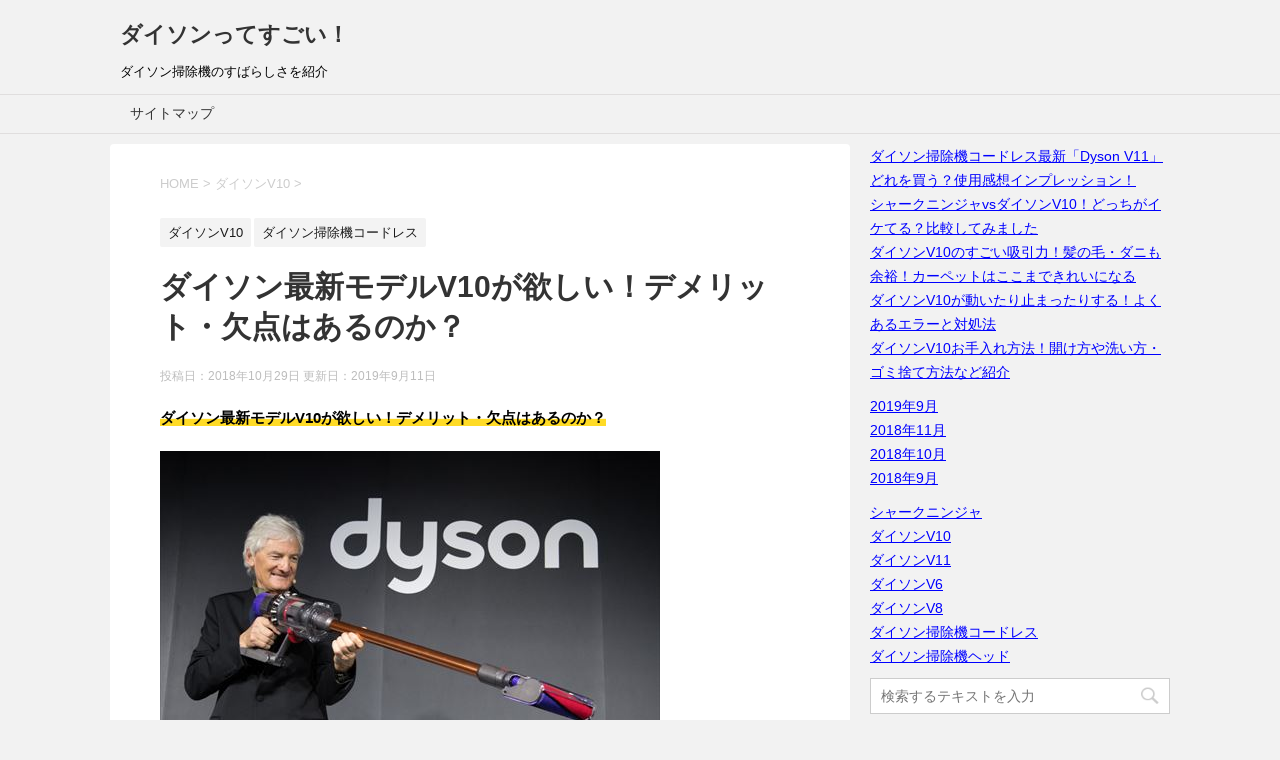

--- FILE ---
content_type: text/html; charset=UTF-8
request_url: https://dyson-fan.biz/?p=204
body_size: 13492
content:
<!DOCTYPE html>
<!--[if lt IE 7]>
<html class="ie6" lang="ja"> <![endif]-->
<!--[if IE 7]>
<html class="i7" lang="ja"> <![endif]-->
<!--[if IE 8]>
<html class="ie" lang="ja"> <![endif]-->
<!--[if gt IE 8]><!-->
<html lang="ja">
	<!--<![endif]-->
	<head prefix="og: http://ogp.me/ns# fb: http://ogp.me/ns/fb# article: http://ogp.me/ns/article#">
		<meta charset="UTF-8" >
		<meta name="viewport" content="width=device-width,initial-scale=1.0,user-scalable=yes">
		<meta name="format-detection" content="telephone=no" >
		
		
		<link rel="alternate" type="application/rss+xml" title="ダイソンってすごい！ RSS Feed" href="https://dyson-fan.biz/?feed=rss2" />
		<link rel="pingback" href="https://dyson-fan.biz/xmlrpc.php" >
		<!--[if lt IE 9]>
		<script src="http://css3-mediaqueries-js.googlecode.com/svn/trunk/css3-mediaqueries.js"></script>
		<script src="https://dyson-fan.biz/wp-content/themes/stinger8/js/html5shiv.js"></script>
		<![endif]-->
				<title>ダイソン最新モデルV10が欲しい！デメリット・欠点はあるのか？ | ダイソンってすごい！</title>

<!-- All in One SEO Pack 2.3.16 by Michael Torbert of Semper Fi Web Design[941,998] -->
<link rel="canonical" href="https://dyson-fan.biz/?p=204" />
					
			<script type="text/javascript">
			(function(i,s,o,g,r,a,m){i['GoogleAnalyticsObject']=r;i[r]=i[r]||function(){
			(i[r].q=i[r].q||[]).push(arguments)},i[r].l=1*new Date();a=s.createElement(o),
			m=s.getElementsByTagName(o)[0];a.async=1;a.src=g;m.parentNode.insertBefore(a,m)
			})(window,document,'script','//www.google-analytics.com/analytics.js','ga');

			ga('create', 'UA-64584687-13', 'auto');
			
			ga('send', 'pageview');
			</script>
<!-- /all in one seo pack -->
<link rel='dns-prefetch' href='//ajax.googleapis.com' />
<link rel='dns-prefetch' href='//s.w.org' />
<!-- This site uses the Google Analytics by MonsterInsights plugin v7.0.6 - Using Analytics tracking - https://www.monsterinsights.com/ -->
<!-- Note: MonsterInsights is not currently configured on this site. The site owner needs to authenticate with Google Analytics in the MonsterInsights settings panel. -->
<!-- No UA code set -->
<!-- / Google Analytics by MonsterInsights -->
		<script type="text/javascript">
			window._wpemojiSettings = {"baseUrl":"https:\/\/s.w.org\/images\/core\/emoji\/11\/72x72\/","ext":".png","svgUrl":"https:\/\/s.w.org\/images\/core\/emoji\/11\/svg\/","svgExt":".svg","source":{"concatemoji":"https:\/\/dyson-fan.biz\/wp-includes\/js\/wp-emoji-release.min.js?ver=4.9.26"}};
			!function(e,a,t){var n,r,o,i=a.createElement("canvas"),p=i.getContext&&i.getContext("2d");function s(e,t){var a=String.fromCharCode;p.clearRect(0,0,i.width,i.height),p.fillText(a.apply(this,e),0,0);e=i.toDataURL();return p.clearRect(0,0,i.width,i.height),p.fillText(a.apply(this,t),0,0),e===i.toDataURL()}function c(e){var t=a.createElement("script");t.src=e,t.defer=t.type="text/javascript",a.getElementsByTagName("head")[0].appendChild(t)}for(o=Array("flag","emoji"),t.supports={everything:!0,everythingExceptFlag:!0},r=0;r<o.length;r++)t.supports[o[r]]=function(e){if(!p||!p.fillText)return!1;switch(p.textBaseline="top",p.font="600 32px Arial",e){case"flag":return s([55356,56826,55356,56819],[55356,56826,8203,55356,56819])?!1:!s([55356,57332,56128,56423,56128,56418,56128,56421,56128,56430,56128,56423,56128,56447],[55356,57332,8203,56128,56423,8203,56128,56418,8203,56128,56421,8203,56128,56430,8203,56128,56423,8203,56128,56447]);case"emoji":return!s([55358,56760,9792,65039],[55358,56760,8203,9792,65039])}return!1}(o[r]),t.supports.everything=t.supports.everything&&t.supports[o[r]],"flag"!==o[r]&&(t.supports.everythingExceptFlag=t.supports.everythingExceptFlag&&t.supports[o[r]]);t.supports.everythingExceptFlag=t.supports.everythingExceptFlag&&!t.supports.flag,t.DOMReady=!1,t.readyCallback=function(){t.DOMReady=!0},t.supports.everything||(n=function(){t.readyCallback()},a.addEventListener?(a.addEventListener("DOMContentLoaded",n,!1),e.addEventListener("load",n,!1)):(e.attachEvent("onload",n),a.attachEvent("onreadystatechange",function(){"complete"===a.readyState&&t.readyCallback()})),(n=t.source||{}).concatemoji?c(n.concatemoji):n.wpemoji&&n.twemoji&&(c(n.twemoji),c(n.wpemoji)))}(window,document,window._wpemojiSettings);
		</script>
		<!-- managing ads with Advanced Ads --><script>
					advanced_ads_ready=function(){var fns=[],listener,doc=typeof document==="object"&&document,hack=doc&&doc.documentElement.doScroll,domContentLoaded="DOMContentLoaded",loaded=doc&&(hack?/^loaded|^c/:/^loaded|^i|^c/).test(doc.readyState);if(!loaded&&doc){listener=function(){doc.removeEventListener(domContentLoaded,listener);window.removeEventListener("load",listener);loaded=1;while(listener=fns.shift())listener()};doc.addEventListener(domContentLoaded,listener);window.addEventListener("load",listener)}return function(fn){loaded?setTimeout(fn,0):fns.push(fn)}}();
			</script><style type="text/css">
img.wp-smiley,
img.emoji {
	display: inline !important;
	border: none !important;
	box-shadow: none !important;
	height: 1em !important;
	width: 1em !important;
	margin: 0 .07em !important;
	vertical-align: -0.1em !important;
	background: none !important;
	padding: 0 !important;
}
</style>
<link rel='stylesheet' id='font-awesome-css'  href='https://dyson-fan.biz/wp-content/plugins/smooth-scroll-up/css/font-awesome.min.css?ver=4.6.3' type='text/css' media='all' />
<link rel='stylesheet' id='scrollup-css-css'  href='https://dyson-fan.biz/wp-content/plugins/smooth-scroll-up/css/scrollup.css?ver=4.9.26' type='text/css' media='all' />
<link rel='stylesheet' id='sb-type-std-css'  href='https://dyson-fan.biz/wp-content/plugins/speech-bubble/css/sb-type-std.css?ver=4.9.26' type='text/css' media='all' />
<link rel='stylesheet' id='sb-type-fb-css'  href='https://dyson-fan.biz/wp-content/plugins/speech-bubble/css/sb-type-fb.css?ver=4.9.26' type='text/css' media='all' />
<link rel='stylesheet' id='sb-type-fb-flat-css'  href='https://dyson-fan.biz/wp-content/plugins/speech-bubble/css/sb-type-fb-flat.css?ver=4.9.26' type='text/css' media='all' />
<link rel='stylesheet' id='sb-type-ln-css'  href='https://dyson-fan.biz/wp-content/plugins/speech-bubble/css/sb-type-ln.css?ver=4.9.26' type='text/css' media='all' />
<link rel='stylesheet' id='sb-type-ln-flat-css'  href='https://dyson-fan.biz/wp-content/plugins/speech-bubble/css/sb-type-ln-flat.css?ver=4.9.26' type='text/css' media='all' />
<link rel='stylesheet' id='sb-type-pink-css'  href='https://dyson-fan.biz/wp-content/plugins/speech-bubble/css/sb-type-pink.css?ver=4.9.26' type='text/css' media='all' />
<link rel='stylesheet' id='sb-type-rtail-css'  href='https://dyson-fan.biz/wp-content/plugins/speech-bubble/css/sb-type-rtail.css?ver=4.9.26' type='text/css' media='all' />
<link rel='stylesheet' id='sb-type-drop-css'  href='https://dyson-fan.biz/wp-content/plugins/speech-bubble/css/sb-type-drop.css?ver=4.9.26' type='text/css' media='all' />
<link rel='stylesheet' id='sb-type-think-css'  href='https://dyson-fan.biz/wp-content/plugins/speech-bubble/css/sb-type-think.css?ver=4.9.26' type='text/css' media='all' />
<link rel='stylesheet' id='sb-no-br-css'  href='https://dyson-fan.biz/wp-content/plugins/speech-bubble/css/sb-no-br.css?ver=4.9.26' type='text/css' media='all' />
<link rel='stylesheet' id='toc-screen-css'  href='https://dyson-fan.biz/wp-content/plugins/table-of-contents-plus/screen.min.css?ver=1509' type='text/css' media='all' />
<link rel='stylesheet' id='normalize-css'  href='https://dyson-fan.biz/wp-content/themes/stinger8/css/normalize.css?ver=1.5.9' type='text/css' media='all' />
<link rel='stylesheet' id='style-css'  href='https://dyson-fan.biz/wp-content/themes/stinger8/style.css?ver=4.9.26' type='text/css' media='all' />
<script type='text/javascript' src='//ajax.googleapis.com/ajax/libs/jquery/1.11.3/jquery.min.js?ver=1.11.3'></script>
<link rel='https://api.w.org/' href='https://dyson-fan.biz/index.php?rest_route=/' />
<link rel='shortlink' href='https://dyson-fan.biz/?p=204' />
<link rel="alternate" type="application/json+oembed" href="https://dyson-fan.biz/index.php?rest_route=%2Foembed%2F1.0%2Fembed&#038;url=https%3A%2F%2Fdyson-fan.biz%2F%3Fp%3D204" />
<link rel="alternate" type="text/xml+oembed" href="https://dyson-fan.biz/index.php?rest_route=%2Foembed%2F1.0%2Fembed&#038;url=https%3A%2F%2Fdyson-fan.biz%2F%3Fp%3D204&#038;format=xml" />
<script type="text/javascript">
<!--
/******************************************************************************
***   COPY PROTECTED BY http://chetangole.com/blog/wp-copyprotect/   version 3.1.0 ****
******************************************************************************/
function clickIE4(){
if (event.button==2){
return false;
}
}
function clickNS4(e){
if (document.layers||document.getElementById&&!document.all){
if (e.which==2||e.which==3){
return false;
}
}
}

if (document.layers){
document.captureEvents(Event.MOUSEDOWN);
document.onmousedown=clickNS4;
}
else if (document.all&&!document.getElementById){
document.onmousedown=clickIE4;
}

document.oncontextmenu=new Function("return false")
// --> 
</script>

<script type="text/javascript">
/******************************************************************************
***   COPY PROTECTED BY http://chetangole.com/blog/wp-copyprotect/   version 3.1.0 ****
******************************************************************************/
function disableSelection(target){
if (typeof target.onselectstart!="undefined") //For IE 
	target.onselectstart=function(){return false}
else if (typeof target.style.MozUserSelect!="undefined") //For Firefox
	target.style.MozUserSelect="none"
else //All other route (For Opera)
	target.onmousedown=function(){return false}
target.style.cursor = "default"
}
</script>
		<style type="text/css" id="wp-custom-css">
			/*
ここに独自の CSS を追加することができます。

詳しくは上のヘルプアイコンをクリックしてください。
*/

span.keiko-pen-yellow{
background: linear-gradient(transparent 55%,rgba(255, 213, 0, 0.85) 60%);
}

.box14{
    padding: 0.2em 0.5em;
    margin: 2em 0;
    background: #d6ebff;
    box-shadow: 0px 0px 0px 10px #d6ebff;
    border: dashed 2px white;
}
.box14 p {
    margin: 0; 
    padding: 0;
}

h2.hukidashi {
  position: relative;
  padding: 0.6em;
  background: #e0edff;
}

h2.hukidashi:after {
position: absolute;
content: '';
top: 100%;
left: 30px;
border: 15px solid transparent;
border-top: 15px solid #e0edff;
width: 0;
height: 0;
}

a	{color: blue;}

h3	{background-color: #ffc;}		</style>
			<meta name="google-site-verification" content="wEZRZFNxMZ3F5ZHtN0wtPCoYK3tmB2UwuaD9Ew0aJdI" />
	</head>
	<body class="post-template-default single single-post postid-204 single-format-standard" >
			<div id="st-ami">
				<div id="wrapper">
				<div id="wrapper-in">
					<header>
						<div id="headbox-bg">
							<div class="clearfix" id="headbox">
								<nav id="s-navi" class="pcnone">
	<dl class="acordion">
		<dt class="trigger">
			<p><span class="op"><i class="fa fa-bars"></i></span></p>
		</dt>

		<dd class="acordion_tree">
						<div class="menu"><ul>
<li class="page_item page-item-16"><a href="https://dyson-fan.biz/?page_id=16">サイトマップ</a></li>
</ul></div>
			<div class="clear"></div>

		</dd>
	</dl>
</nav>
									<div id="header-l">
									<!-- ロゴ又はブログ名 -->
									<p class="sitename">
										<a href="https://dyson-fan.biz/">
											ダイソンってすごい！										</a>
									</p>
									<!-- ロゴ又はブログ名ここまで -->
									<!-- キャプション -->
																			<p class="descr">
											ダイソン掃除機のすばらしさを紹介										</p>
																		</div><!-- /#header-l -->

							</div><!-- /#headbox-bg -->
						</div><!-- /#headbox clearfix -->

						<div id="gazou-wide">
										<div id="st-menubox">
			<div id="st-menuwide">
				<nav class="menu"><ul>
<li class="page_item page-item-16"><a href="https://dyson-fan.biz/?page_id=16">サイトマップ</a></li>
</ul></nav>
			</div>
		</div>
	
							
						</div>
						<!-- /gazou -->

					</header>
					<div id="content-w">
<div id="content" class="clearfix">
	<div id="contentInner">

		<div class="st-main">

			<!-- ぱんくず -->
			<section id="breadcrumb">
			<ol itemscope itemtype="http://schema.org/BreadcrumbList">
					 <li itemprop="itemListElement" itemscope
      itemtype="http://schema.org/ListItem"><a href="https://dyson-fan.biz" itemprop="item"><span itemprop="name">HOME</span></a> > <meta itemprop="position" content="1" /></li>
									<li itemprop="itemListElement" itemscope
      itemtype="http://schema.org/ListItem"><a href="https://dyson-fan.biz/?cat=6" itemprop="item">
					<span itemprop="name">ダイソンV10</span> </a> &gt;<meta itemprop="position" content="2" /></li> 
							</ol>
			</section>
			<!--/ ぱんくず -->

			<div id="post-204" class="st-post post-204 post type-post status-publish format-standard has-post-thumbnail hentry category-v10 category-2 tag-v10">
				<article>
					<!--ループ開始 -->
										
										<p class="st-catgroup">
					<a href="https://dyson-fan.biz/?cat=6" title="View all posts in ダイソンV10" rel="category tag"><span class="catname st-catid6">ダイソンV10</span></a> <a href="https://dyson-fan.biz/?cat=2" title="View all posts in ダイソン掃除機コードレス" rel="category tag"><span class="catname st-catid2">ダイソン掃除機コードレス</span></a>					</p>
									

					<h1 class="entry-title">ダイソン最新モデルV10が欲しい！デメリット・欠点はあるのか？</h1>

					<div class="blogbox">
						<p><span class="kdate">
															投稿日：2018年10月29日								更新日：<time class="updated" datetime="2019-09-11T13:56:20+0900">2019年9月11日</time>
													</span></p>
					</div>

					<div class="mainbox">
							<div class="entry-content">
								<p><span class="keiko-pen-yellow"><strong>ダイソン最新モデルV10が欲しい！デメリット・欠点はあるのか？</strong></span></p>
<p><img class="alignnone size-full wp-image-206" src="https://dyson-fan.biz/wp-content/uploads/2018/10/v10-3_R.jpg" alt="" width="500" height="332" srcset="https://dyson-fan.biz/wp-content/uploads/2018/10/v10-3_R.jpg 500w, https://dyson-fan.biz/wp-content/uploads/2018/10/v10-3_R-300x199.jpg 300w" sizes="(max-width: 500px) 100vw, 500px" /></p>
<p>2018年に<span style="color: #ff0000;"><strong>新型モデルV10</strong></span>が発売された事でより注目を集めたダイソン。</p>
<p>新型モデルと言うだけあってその性能は従来とは違い、ダイソン史上、最高級モデルと言われている程。</p>
<p>&nbsp;</p>
<p>しかしいくら最高級モデルと言われていても物にはメリット・デメリットがありますよね。</p>
<p>V10モデルにも<strong><span class="keiko-pen-yellow">デメリットや欠点はあるのでしょうか？</span></strong></p>
<p>&nbsp;</p>
<p>今回はダイソンV10モデルのデメリットや欠点はあるのか？</p>
<p>ご紹介していきますのでご参考までにどうぞ(*^^*)</p>
<p><div
		class="youtube-container"><iframe src="https://www.youtube.com/embed/CNhqzMKNS84" width="560" height="315" frameborder="0" allowfullscreen="allowfullscreen"></iframe></div></p>
<p><script async src="//pagead2.googlesyndication.com/pagead/js/adsbygoogle.js"></script><br />
<!-- リンク広告 --><br />
<ins class="adsbygoogle" style="display: block;" data-ad-client="ca-pub-2090855021946144" data-ad-slot="5209943399" data-ad-format="link"></ins><br />
<script>
(adsbygoogle = window.adsbygoogle || []).push({});
</script></p>
<div id="toc_container" class="no_bullets"><p class="toc_title">Contents</p><ul class="toc_list"><li><a href="#V10"><span class="toc_number toc_depth_1">1</span> ◆ダイソンV10では気になる騒音も低減</a></li><li><a href="#V10-2"><span class="toc_number toc_depth_1">2</span> ◆ダイソンV10はお手入れもしやすい</a></li><li><a href="#V10-3"><span class="toc_number toc_depth_1">3</span> ◆ダイソンV10収納も便利に</a></li></ul></div>
<h2 class="hukidashi"><span id="V10">◆ダイソンV10では気になる騒音も低減</span></h2>
<p>ダイソンはモデル事に延長管のカラーが違ったりと性能だけでなく見た目にもこだわっています。</p>
<p>しかし従来のダイソンはクリアビン(ゴミの溜まる場所)や、モーターの傷、ヘッドや延長管の塗装が剥がれやすいなどデメリットがありました。</p>
<p>&nbsp;</p>
<p>V10モデルからは延長管に光沢のある<span style="color: #ff0000;"><strong>クリアコーティング</strong></span>が施されていますので硬い所や家具にぶつけても<span style="color: #ff0000;"><strong>塗装は剥がれにくくなっています。</strong></span></p>
<p>&nbsp;</p>
<p>ダイソンのデメリットと言えば吸引力は高いですが吸引する時の掃除機の音が正直<span style="color: #ff0000;"><strong>とても音が大きいこと</strong></span>です。</p>
<p>吸引力はもちろん高いですがキーンと大きい金属音がするので朝早くや、夜遅くの使用は避けた方がいいと思います。</p>
<p>&nbsp;</p>
<p>しかしV7、V8、V10は吸引力の音が低減されていますし、V10モデルは吸引力が3段階あるので<span class="keiko-pen-yellow"><strong>MAXモード以外の2段階はそれ程音は気になりません</strong></span>。</p>
<p>&nbsp;</p>
<h2 class="hukidashi"><span id="V10-2">◆ダイソンV10はお手入れもしやすい</span></h2>
<p>またお手入れ方法としてV10モデルに限らずダイソン製品は<span class="keiko-pen-yellow"><strong>主にフィルターの水洗いしか出来ません</strong></span>。</p>
<p>ですのでサイクロン部分やクリアビン(ゴミの溜まる部分)はホコリが溜まっていくので異臭の原因になります。</p>
<p>&nbsp;</p>
<p>しかしV6以降のモデルは空気清浄機にも採用されている<span style="color: #ff0000;"><strong>ポストモーターフィルター</strong></span>が搭載されていますので排気性能は向上しています！</p>
<p>&nbsp;</p>
<p>また、V10モデルはゴミ捨てが簡単になるよう改善された事からゴミ捨てが一番簡単で埃が周辺に舞い上がりにくいと言うメリットがあります。</p>
<p>Fluffyが入るモデルはソフトローラークリーナーヘッドにゴミが絡まりにくいことから人気が高いモデルです。</p>
<p>&nbsp;</p>
<p>さらにV8やV10に付属されているミニモーターヘッドはカーペットでも使用出来るのでおすすめです(*^^*)</p>
<p>&nbsp;</p>
<blockquote class="twitter-tweet" data-lang="ja">
<p dir="ltr" lang="ja">旦那さんのお友達から結婚祝いの最新ダイソンを頂いたので、これからお掃除に精進せねば&#x1f923;&#x2728;それにしても軽くて静かだわ！ <a href="https://t.co/ygDgfh82Ir">pic.twitter.com/ygDgfh82Ir</a></p>
<p>— MARINA (@7beatsjack) <a href="https://twitter.com/7beatsjack/status/1051442832836255753?ref_src=twsrc%5Etfw">2018年10月14日</a></p></blockquote>
<p><script async src="https://platform.twitter.com/widgets.js" charset="utf-8"></script></p>
<h2 class="hukidashi"><span id="V10-3">◆ダイソンV10収納も便利に</span></h2>
<p>またダイソンの魅力は立て掛けて充電する事ですが壁に穴を開けるのは勇気がいりますよね&#8230;(笑)</p>
<p>&nbsp;</p>
<p>しかし壁に穴を開けず充電しながらダイソン本体を立て掛けて使用出来るスタンドもAmazonや楽天でもたくさん販売されています。</p>
<p>V10モデルからは本体と全ての専用ツールを収納しながら充電できる<span style="color: #ff0000;"><strong>フロアドック付きのモデル</strong></span>も発売されています。</p>
<p><img class="alignnone size-full wp-image-64" src="https://dyson-fan.biz/wp-content/uploads/2018/09/v10.png" alt="" width="359" height="416" srcset="https://dyson-fan.biz/wp-content/uploads/2018/09/v10.png 359w, https://dyson-fan.biz/wp-content/uploads/2018/09/v10-259x300.png 259w" sizes="(max-width: 359px) 100vw, 359px" /></p>
<p>ダイソンV10のデメリットについてご紹介するつもりでしたが、ダイソンの製品にデメリットはあっても<span class="keiko-pen-yellow"><strong>V10モデルに目立ったデメリットや欠点はありませんでした</strong></span>(*^^*)</p>
<p>&nbsp;</p>
<p>やはり最上級のモデルともあってその機能性は充分優れています。</p>
<p>ダイソンV10シリーズは今までの<span style="color: #ff0000;"><strong>ダイソン製品の集大成</strong></span>と言っても過言ではないでしょう！</p>
<p><a href="https://px.a8.net/svt/ejp?a8mat=2ZPVGU+4UG2KI+3476+686ZL" target="_blank" rel="nofollow noopener"><span style="color: #0000ff;"><strong><span class="oomozi">→ダイソン公式サイト 8%還元キャンペーンは9月30日（月）まで！</span></strong></span></a></p>
<div style="padding: 16px; border: solid 3px #4169e1; border-radius: 10px; background-color: #f0f8ff; margin-top: 30px; margin-bottom: 30px;"><a href="https://px.a8.net/svt/ejp?a8mat=2ZPVGU+4UG2KI+3476+5ZEMP" target="_blank" rel="nofollow noopener"><br />
<img src="https://www29.a8.net/svt/bgt?aid=180926094293&amp;wid=003&amp;eno=01&amp;mid=s00000014541001005000&amp;mc=1" alt="" width="125" height="125" border="0" /></a><br />
<img src="https://www11.a8.net/0.gif?a8mat=2ZPVGU+4UG2KI+3476+5ZEMP" alt="" width="1" height="1" border="0" /><br />
<a style="color: blue; font-size: 1.5em;" href="https://px.a8.net/svt/ejp?a8mat=2ZPVGU+4UG2KI+3476+5YJRM" target="_blank" rel="nofollow noopener"><strong>→ダイソン公式サイトで詳しい内容をチェック！</strong></a><br />
<img src="https://www12.a8.net/0.gif?a8mat=2ZPVGU+4UG2KI+3476+5YJRM" alt="" width="1" height="1" border="0" /></div>
<p><script async="" src="//pagead2.googlesyndication.com/pagead/js/adsbygoogle.js"></script><br />
<ins class="adsbygoogle" style="display: block; text-align: center;" data-ad-layout="in-article" data-ad-format="fluid" data-ad-client="ca-pub-2090855021946144" data-ad-slot="2932674581"></ins><br />
<script>
(adsbygoogle = window.adsbygoogle || []).push({});
</script></p>
							</div>
						<div class="adbox">

				
	
							
	</div>
		
							
					</div><!-- .mainboxここまで -->
	
							<div class="sns">
	<ul class="clearfix">
		<!--ツイートボタン-->
		<li class="twitter"> 
		<a onclick="window.open('//twitter.com/intent/tweet?url=https%3A%2F%2Fdyson-fan.biz%2F%3Fp%3D204&text=%E3%83%80%E3%82%A4%E3%82%BD%E3%83%B3%E6%9C%80%E6%96%B0%E3%83%A2%E3%83%87%E3%83%ABV10%E3%81%8C%E6%AC%B2%E3%81%97%E3%81%84%EF%BC%81%E3%83%87%E3%83%A1%E3%83%AA%E3%83%83%E3%83%88%E3%83%BB%E6%AC%A0%E7%82%B9%E3%81%AF%E3%81%82%E3%82%8B%E3%81%AE%E3%81%8B%EF%BC%9F&tw_p=tweetbutton', '', 'width=500,height=450'); return false;"><i class="fa fa-twitter"></i><span class="snstext " >Twitter</span></a>
		</li>

		<!--Facebookボタン-->      
		<li class="facebook">
		<a href="//www.facebook.com/sharer.php?src=bm&u=https%3A%2F%2Fdyson-fan.biz%2F%3Fp%3D204&t=%E3%83%80%E3%82%A4%E3%82%BD%E3%83%B3%E6%9C%80%E6%96%B0%E3%83%A2%E3%83%87%E3%83%ABV10%E3%81%8C%E6%AC%B2%E3%81%97%E3%81%84%EF%BC%81%E3%83%87%E3%83%A1%E3%83%AA%E3%83%83%E3%83%88%E3%83%BB%E6%AC%A0%E7%82%B9%E3%81%AF%E3%81%82%E3%82%8B%E3%81%AE%E3%81%8B%EF%BC%9F" target="_blank"><i class="fa fa-facebook"></i><span class="snstext " >Facebook</span>
		</a>
		</li>

		<!--Google+1ボタン-->
		<li class="googleplus">
		<a href="https://plus.google.com/share?url=https%3A%2F%2Fdyson-fan.biz%2F%3Fp%3D204" target="_blank"><i class="fa fa-google-plus"></i><span class="snstext " >Google+</span></a>
		</li>

		<!--ポケットボタン-->      
		<li class="pocket">
		<a onclick="window.open('//getpocket.com/edit?url=https%3A%2F%2Fdyson-fan.biz%2F%3Fp%3D204&title=%E3%83%80%E3%82%A4%E3%82%BD%E3%83%B3%E6%9C%80%E6%96%B0%E3%83%A2%E3%83%87%E3%83%ABV10%E3%81%8C%E6%AC%B2%E3%81%97%E3%81%84%EF%BC%81%E3%83%87%E3%83%A1%E3%83%AA%E3%83%83%E3%83%88%E3%83%BB%E6%AC%A0%E7%82%B9%E3%81%AF%E3%81%82%E3%82%8B%E3%81%AE%E3%81%8B%EF%BC%9F', '', 'width=500,height=350'); return false;"><i class="fa fa-get-pocket"></i><span class="snstext " >Pocket</span></a></li>

		<!--はてブボタン-->  
		<li class="hatebu">       
			<a href="//b.hatena.ne.jp/entry/https://dyson-fan.biz/?p=204" class="hatena-bookmark-button" data-hatena-bookmark-layout="simple" title="ダイソン最新モデルV10が欲しい！デメリット・欠点はあるのか？"><span style="font-weight:bold" class="fa-hatena">B!</span><span class="snstext " >はてブ</span>
			</a><script type="text/javascript" src="//b.st-hatena.com/js/bookmark_button.js" charset="utf-8" async="async"></script>

		</li>

		<!--LINEボタン-->   
		<li class="line">
		<a href="//line.me/R/msg/text/?%E3%83%80%E3%82%A4%E3%82%BD%E3%83%B3%E6%9C%80%E6%96%B0%E3%83%A2%E3%83%87%E3%83%ABV10%E3%81%8C%E6%AC%B2%E3%81%97%E3%81%84%EF%BC%81%E3%83%87%E3%83%A1%E3%83%AA%E3%83%83%E3%83%88%E3%83%BB%E6%AC%A0%E7%82%B9%E3%81%AF%E3%81%82%E3%82%8B%E3%81%AE%E3%81%8B%EF%BC%9F%0Ahttps%3A%2F%2Fdyson-fan.biz%2F%3Fp%3D204" target="_blank"><i class="fa fa-comment" aria-hidden="true"></i><span class="snstext" >LINE</span></a>
		</li>     
	</ul>

	</div> 

						<p class="tagst">
							<i class="fa fa-folder-open-o" aria-hidden="true"></i>-<a href="https://dyson-fan.biz/?cat=6" rel="category">ダイソンV10</a>, <a href="https://dyson-fan.biz/?cat=2" rel="category">ダイソン掃除機コードレス</a><br/>
							<i class="fa fa-tags"></i>-<a href="https://dyson-fan.biz/?tag=%e3%83%80%e3%82%a4%e3%82%bd%e3%83%b3v10" rel="tag">ダイソンV10</a>						</p>

					<p>執筆者：<a href="https://dyson-fan.biz/?author=1" title="dyson_master の投稿" rel="author">dyson_master</a></p>


										<!--ループ終了-->
			</article>

					<div class="st-aside">

						
						<!--関連記事-->
						<p class="point"><span class="point-in">関連記事</span></p>
<div class="kanren">
							<dl class="clearfix">
				<dt><a href="https://dyson-fan.biz/?p=135">
													<img width="150" height="150" src="https://dyson-fan.biz/wp-content/uploads/2018/10/086aca61d598d2b2467d343362ae3c93_s-150x150.jpg" class="attachment-thumbnail size-thumbnail wp-post-image" alt="" srcset="https://dyson-fan.biz/wp-content/uploads/2018/10/086aca61d598d2b2467d343362ae3c93_s-150x150.jpg 150w, https://dyson-fan.biz/wp-content/uploads/2018/10/086aca61d598d2b2467d343362ae3c93_s-100x100.jpg 100w" sizes="(max-width: 150px) 100vw, 150px" />											</a></dt>
				<dd>
					<p class="kanren-t"><a href="https://dyson-fan.biz/?p=135">
							ダイソン コードレスクリーナーは最新モデルが買い？コスパで選ぶ価格と性能比較！						</a></p>

					<div class="smanone2">
						<p>ダイソン コードレスクリーナーは最新モデルが買い？コスパで選ぶ価格と性能比較！ 今や世界的に有名なダイソンのコードレスクリーナーですが、モデルがたくさんあって結局どれを買ったらいいのか迷ってしまいます &#8230; </p>
					</div>
				</dd>
			</dl>
					<dl class="clearfix">
				<dt><a href="https://dyson-fan.biz/?p=67">
													<img width="150" height="150" src="https://dyson-fan.biz/wp-content/uploads/2018/09/ChKAn2XWwAAQ3ED_R-150x150.jpg" class="attachment-thumbnail size-thumbnail wp-post-image" alt="" srcset="https://dyson-fan.biz/wp-content/uploads/2018/09/ChKAn2XWwAAQ3ED_R-150x150.jpg 150w, https://dyson-fan.biz/wp-content/uploads/2018/09/ChKAn2XWwAAQ3ED_R-100x100.jpg 100w" sizes="(max-width: 150px) 100vw, 150px" />											</a></dt>
				<dd>
					<p class="kanren-t"><a href="https://dyson-fan.biz/?p=67">
							ダイソンコードレス掃除機を故障させない手入れ術！保証期間は？						</a></p>

					<div class="smanone2">
						<p>ダイソンコードレス掃除機を故障させない手入れ術！保証期間は？ ダイソンの魅力といえば吸引力の凄さや性能の他に、ゴミの溜まる所がクリアビンと透明になっていて 〝掃除をした証が目に見えて分かる〟 事ではな &#8230; </p>
					</div>
				</dd>
			</dl>
					<dl class="clearfix">
				<dt><a href="https://dyson-fan.biz/?p=197">
													<img width="150" height="150" src="https://dyson-fan.biz/wp-content/uploads/2018/10/CUrrkH9WUAAxohM_R-150x150.jpg" class="attachment-thumbnail size-thumbnail wp-post-image" alt="" srcset="https://dyson-fan.biz/wp-content/uploads/2018/10/CUrrkH9WUAAxohM_R-150x150.jpg 150w, https://dyson-fan.biz/wp-content/uploads/2018/10/CUrrkH9WUAAxohM_R-300x300.jpg 300w, https://dyson-fan.biz/wp-content/uploads/2018/10/CUrrkH9WUAAxohM_R-100x100.jpg 100w, https://dyson-fan.biz/wp-content/uploads/2018/10/CUrrkH9WUAAxohM_R.jpg 500w" sizes="(max-width: 150px) 100vw, 150px" />											</a></dt>
				<dd>
					<p class="kanren-t"><a href="https://dyson-fan.biz/?p=197">
							ダイソンV8で布団は掃除できない？フトンツールって？さまざまな便利ツール紹介						</a></p>

					<div class="smanone2">
						<p>ダイソンV8で布団は掃除できない？フトンツールって？さまざまな便利ツール紹介 世界的に有名なダイソンコードレスクリーナー。 わざわざコンセントを差し替える手間も省け、家中どこでも掃除機がかけられる所。 &#8230; </p>
					</div>
				</dd>
			</dl>
					<dl class="clearfix">
				<dt><a href="https://dyson-fan.biz/?p=56">
													<img width="150" height="150" src="https://dyson-fan.biz/wp-content/uploads/2018/09/DYddsucUMAcMQNw_R-150x150.jpg" class="attachment-thumbnail size-thumbnail wp-post-image" alt="" srcset="https://dyson-fan.biz/wp-content/uploads/2018/09/DYddsucUMAcMQNw_R-150x150.jpg 150w, https://dyson-fan.biz/wp-content/uploads/2018/09/DYddsucUMAcMQNw_R-100x100.jpg 100w" sizes="(max-width: 150px) 100vw, 150px" />											</a></dt>
				<dd>
					<p class="kanren-t"><a href="https://dyson-fan.biz/?p=56">
							ダイソン掃除機コードレスの価格と性能比較！おすすめモデルは？						</a></p>

					<div class="smanone2">
						<p>ダイソン掃除機コードレスの価格と性能比較！おすすめモデルは？ ダイソンには最新型モデルのV10、V8、V7、V6、古い型落ちモデルのDC74、DC62、DC45、DC35とモデルが沢山あって購入する際 &#8230; </p>
					</div>
				</dd>
			</dl>
					<dl class="clearfix">
				<dt><a href="https://dyson-fan.biz/?p=311">
													<img width="150" height="150" src="https://dyson-fan.biz/wp-content/uploads/2018/11/VS-150x150.jpg" class="attachment-thumbnail size-thumbnail wp-post-image" alt="" srcset="https://dyson-fan.biz/wp-content/uploads/2018/11/VS-150x150.jpg 150w, https://dyson-fan.biz/wp-content/uploads/2018/11/VS-100x100.jpg 100w" sizes="(max-width: 150px) 100vw, 150px" />											</a></dt>
				<dd>
					<p class="kanren-t"><a href="https://dyson-fan.biz/?p=311">
							シャークニンジャvsダイソンV10！どっちがイケてる？比較してみました						</a></p>

					<div class="smanone2">
						<p>シャークニンジャvsダイソンV10！どっちがイケてる？比較してみました 今やコードレスクリーナーといえばダイソンというイメージが強いでしょう。 しかしアメリカでダイソンよりも売れている掃除機があるのだ &#8230; </p>
					</div>
				</dd>
			</dl>
				</div>
						<!--ページナビ-->
						<div class="p-navi clearfix">
							<dl>
																	<dt>PREV</dt>
									<dd>
										<a href="https://dyson-fan.biz/?p=197">ダイソンV8で布団は掃除できない？フトンツールって？さまざまな便利ツール紹介</a>
									</dd>
																									<dt>NEXT</dt>
									<dd>
										<a href="https://dyson-fan.biz/?p=215">ダイソンV10の大きさ・重さを実体験から紹介！実際の音・運転時間はどんな感じ？</a>
									</dd>
															</dl>
						</div>
					</div><!-- /st-aside -->

			</div>
			<!--/post-->

		</div><!-- /st-main -->
	</div>
	<!-- /#contentInner -->
	<div id="side">
	<div class="st-aside">

					<div class="side-topad">
						<div class="ad">		<p style="display:none">最近の投稿</p>		<ul>
											<li>
					<a href="https://dyson-fan.biz/?p=338">ダイソン掃除機コードレス最新「Dyson V11」どれを買う？使用感想インプレッション！</a>
									</li>
											<li>
					<a href="https://dyson-fan.biz/?p=311">シャークニンジャvsダイソンV10！どっちがイケてる？比較してみました</a>
									</li>
											<li>
					<a href="https://dyson-fan.biz/?p=292">ダイソンV10のすごい吸引力！髪の毛・ダニも余裕！カーペットはここまできれいになる</a>
									</li>
											<li>
					<a href="https://dyson-fan.biz/?p=287">ダイソンV10が動いたり止まったりする！よくあるエラーと対処法</a>
									</li>
											<li>
					<a href="https://dyson-fan.biz/?p=269">ダイソンV10お手入れ方法！開け方や洗い方・ゴミ捨て方法など紹介</a>
									</li>
					</ul>
		</div><div class="ad"><p style="display:none">アーカイブ</p>		<ul>
			<li><a href='https://dyson-fan.biz/?m=201909'>2019年9月</a></li>
	<li><a href='https://dyson-fan.biz/?m=201811'>2018年11月</a></li>
	<li><a href='https://dyson-fan.biz/?m=201810'>2018年10月</a></li>
	<li><a href='https://dyson-fan.biz/?m=201809'>2018年9月</a></li>
		</ul>
		</div><div class="ad"><p style="display:none">カテゴリー</p>		<ul>
	<li class="cat-item cat-item-8"><a href="https://dyson-fan.biz/?cat=8" >シャークニンジャ</a>
</li>
	<li class="cat-item cat-item-6"><a href="https://dyson-fan.biz/?cat=6" >ダイソンV10</a>
</li>
	<li class="cat-item cat-item-9"><a href="https://dyson-fan.biz/?cat=9" >ダイソンV11</a>
</li>
	<li class="cat-item cat-item-5"><a href="https://dyson-fan.biz/?cat=5" >ダイソンV6</a>
</li>
	<li class="cat-item cat-item-3"><a href="https://dyson-fan.biz/?cat=3" >ダイソンV8</a>
</li>
	<li class="cat-item cat-item-2"><a href="https://dyson-fan.biz/?cat=2" >ダイソン掃除機コードレス</a>
</li>
	<li class="cat-item cat-item-4"><a href="https://dyson-fan.biz/?cat=4" >ダイソン掃除機ヘッド</a>
</li>
		</ul>
</div><div class="ad"><div id="search">
	<form method="get" id="searchform" action="https://dyson-fan.biz/">
		<label class="hidden" for="s">
					</label>
		<input type="text" placeholder="検索するテキストを入力" value="" name="s" id="s" />
		<input type="image" src="https://dyson-fan.biz/wp-content/themes/stinger8/images/search.png" alt="検索" id="searchsubmit" />
	</form>
</div>
<!-- /stinger --> </div>			</div>
		
		<div class="kanren">
							<dl class="clearfix">
				<dt><a href="https://dyson-fan.biz/?p=338">
													<img width="150" height="150" src="https://dyson-fan.biz/wp-content/uploads/2019/09/1213681799.g_0-w_g-150x150.jpg" class="attachment-thumbnail size-thumbnail wp-post-image" alt="" srcset="https://dyson-fan.biz/wp-content/uploads/2019/09/1213681799.g_0-w_g-150x150.jpg 150w, https://dyson-fan.biz/wp-content/uploads/2019/09/1213681799.g_0-w_g-300x300.jpg 300w, https://dyson-fan.biz/wp-content/uploads/2019/09/1213681799.g_0-w_g-100x100.jpg 100w, https://dyson-fan.biz/wp-content/uploads/2019/09/1213681799.g_0-w_g.jpg 700w" sizes="(max-width: 150px) 100vw, 150px" />											</a></dt>
				<dd>
					<div class="blog_info">
						<p>2019/09/11</p>
					</div>
					<p class="kanren-t"><a href="https://dyson-fan.biz/?p=338">ダイソン掃除機コードレス最新「Dyson V11」どれを買う？使用感想インプレッション！</a></p>

					<div class="smanone2">
											</div>
				</dd>
			</dl>
					<dl class="clearfix">
				<dt><a href="https://dyson-fan.biz/?p=311">
													<img width="150" height="150" src="https://dyson-fan.biz/wp-content/uploads/2018/11/VS-150x150.jpg" class="attachment-thumbnail size-thumbnail wp-post-image" alt="" srcset="https://dyson-fan.biz/wp-content/uploads/2018/11/VS-150x150.jpg 150w, https://dyson-fan.biz/wp-content/uploads/2018/11/VS-100x100.jpg 100w" sizes="(max-width: 150px) 100vw, 150px" />											</a></dt>
				<dd>
					<div class="blog_info">
						<p>2018/11/30</p>
					</div>
					<p class="kanren-t"><a href="https://dyson-fan.biz/?p=311">シャークニンジャvsダイソンV10！どっちがイケてる？比較してみました</a></p>

					<div class="smanone2">
											</div>
				</dd>
			</dl>
					<dl class="clearfix">
				<dt><a href="https://dyson-fan.biz/?p=292">
													<img width="150" height="150" src="https://dyson-fan.biz/wp-content/uploads/2018/11/251c354f9207da4d0a8507989118e91d_s-150x150.jpg" class="attachment-thumbnail size-thumbnail wp-post-image" alt="" srcset="https://dyson-fan.biz/wp-content/uploads/2018/11/251c354f9207da4d0a8507989118e91d_s-150x150.jpg 150w, https://dyson-fan.biz/wp-content/uploads/2018/11/251c354f9207da4d0a8507989118e91d_s-100x100.jpg 100w" sizes="(max-width: 150px) 100vw, 150px" />											</a></dt>
				<dd>
					<div class="blog_info">
						<p>2018/11/21</p>
					</div>
					<p class="kanren-t"><a href="https://dyson-fan.biz/?p=292">ダイソンV10のすごい吸引力！髪の毛・ダニも余裕！カーペットはここまできれいになる</a></p>

					<div class="smanone2">
											</div>
				</dd>
			</dl>
					<dl class="clearfix">
				<dt><a href="https://dyson-fan.biz/?p=287">
													<img width="150" height="150" src="https://dyson-fan.biz/wp-content/uploads/2018/11/5d2c6ad3c56772f34543b8641c1f5938_s-150x150.jpg" class="attachment-thumbnail size-thumbnail wp-post-image" alt="" srcset="https://dyson-fan.biz/wp-content/uploads/2018/11/5d2c6ad3c56772f34543b8641c1f5938_s-150x150.jpg 150w, https://dyson-fan.biz/wp-content/uploads/2018/11/5d2c6ad3c56772f34543b8641c1f5938_s-100x100.jpg 100w" sizes="(max-width: 150px) 100vw, 150px" />											</a></dt>
				<dd>
					<div class="blog_info">
						<p>2018/11/12</p>
					</div>
					<p class="kanren-t"><a href="https://dyson-fan.biz/?p=287">ダイソンV10が動いたり止まったりする！よくあるエラーと対処法</a></p>

					<div class="smanone2">
											</div>
				</dd>
			</dl>
					<dl class="clearfix">
				<dt><a href="https://dyson-fan.biz/?p=269">
													<img width="150" height="150" src="https://dyson-fan.biz/wp-content/uploads/2018/11/9bd6dd6bc6775eca92cbcfd092f70897_s-150x150.jpg" class="attachment-thumbnail size-thumbnail wp-post-image" alt="" srcset="https://dyson-fan.biz/wp-content/uploads/2018/11/9bd6dd6bc6775eca92cbcfd092f70897_s-150x150.jpg 150w, https://dyson-fan.biz/wp-content/uploads/2018/11/9bd6dd6bc6775eca92cbcfd092f70897_s-100x100.jpg 100w" sizes="(max-width: 150px) 100vw, 150px" />											</a></dt>
				<dd>
					<div class="blog_info">
						<p>2018/11/10</p>
					</div>
					<p class="kanren-t"><a href="https://dyson-fan.biz/?p=269">ダイソンV10お手入れ方法！開け方や洗い方・ゴミ捨て方法など紹介</a></p>

					<div class="smanone2">
											</div>
				</dd>
			</dl>
				</div>
				<!-- 追尾広告エリア -->
		<div id="scrollad">
					</div>
		<!-- 追尾広告エリアここまで -->
	</div>
</div>
<!-- /#side -->
</div>
<!--/#content -->
</div><!-- /contentw -->
<footer>
<div id="footer">
<div id="footer-in">
<div class="footermenust"><ul>
<li class="page_item page-item-16"><a href="https://dyson-fan.biz/?page_id=16">サイトマップ</a></li>
</ul></div>
	<div class="footer-wbox clearfix">

		<div class="footer-c">
			<!-- フッターのメインコンテンツ -->
			<p class="footerlogo">
			<!-- ロゴ又はブログ名 -->
									<a href="https://dyson-fan.biz/">
									ダイソンってすごい！									</a>
							</p>

			<p>
				<a href="https://dyson-fan.biz/">ダイソン掃除機のすばらしさを紹介</a>
			</p>
		</div>
	</div>

	<p class="copy">Copyright&copy;
		ダイソンってすごい！		,
		2026		All Rights Reserved.</p>

</div>
</div>
</footer>
</div>
<!-- /#wrapperin -->
</div>
<!-- /#wrapper -->
</div><!-- /#st-ami -->
<!-- ページトップへ戻る -->
	<div id="page-top"><a href="#wrapper" class="fa fa-angle-up"></a></div>
<!-- ページトップへ戻る　終わり -->
<script>
		var advanced_ads_ga_UID = false;
		var advanced_ads_ga_anonymIP = true;
advanced_ads_check_adblocker=function(t){function e(t){(window.requestAnimationFrame||window.mozRequestAnimationFrame||window.webkitRequestAnimationFrame||function(t){return setTimeout(t,16)}).call(window,t)}var n=[],a=null;return e(function(){var t=document.createElement("div");t.innerHTML="&nbsp;",t.setAttribute("class","ad_unit ad-unit text-ad text_ad pub_300x250"),t.setAttribute("style","width: 1px !important; height: 1px !important; position: absolute !important; left: 0px !important; top: 0px !important; overflow: hidden !important;"),document.body.appendChild(t),e(function(){var e=window.getComputedStyle&&window.getComputedStyle(t),o=e&&e.getPropertyValue("-moz-binding");a=e&&"none"===e.getPropertyValue("display")||"string"==typeof o&&-1!==o.indexOf("about:");for(var i=0;i<n.length;i++)n[i](a);n=[]})}),function(t){if(null===a)return void n.push(t);t(a)}}(),function(){var t=function(t,e){this.name=t,this.UID=e,this.analyticsObject=null;var n=this,a={hitType:"event",eventCategory:"Advanced Ads",eventAction:"AdBlock",eventLabel:"Yes",nonInteraction:!0,transport:"beacon"};this.analyticsObject="string"==typeof GoogleAnalyticsObject&&"function"==typeof window[GoogleAnalyticsObject]&&window[GoogleAnalyticsObject],!1===this.analyticsObject?(!function(t,e,n,a,o,i,d){t.GoogleAnalyticsObject=o,t[o]=t[o]||function(){(t[o].q=t[o].q||[]).push(arguments)},t[o].l=1*new Date,i=e.createElement(n),d=e.getElementsByTagName(n)[0],i.async=1,i.src="https://www.google-analytics.com/analytics.js",d.parentNode.insertBefore(i,d)}(window,document,"script",0,"_advads_ga"),_advads_ga("create",n.UID,"auto",this.name),advanced_ads_ga_anonymIP&&_advads_ga("set","anonymizeIp",!0),_advads_ga(n.name+".send",a)):(window.console&&window.console.log("Advanced Ads Analytics >> using other's variable named `"+GoogleAnalyticsObject+"`"),window[GoogleAnalyticsObject]("create",n.UID,"auto",this.name),window[GoogleAnalyticsObject]("set","anonymizeIp",!0),window[GoogleAnalyticsObject](n.name+".send",a))};advanced_ads_check_adblocker(function(e){e&&"string"==typeof advanced_ads_ga_UID&&advanced_ads_ga_UID&&new t("advadsTracker",advanced_ads_ga_UID)})}();		
		</script><script> var $nocnflct = jQuery.noConflict();
			$nocnflct(function () {
			    $nocnflct.scrollUp({
				scrollName: 'scrollUp', // Element ID
				scrollClass: 'scrollUp scrollup-link scrollup-right', // Element Class
				scrollDistance: 300, // Distance from top/bottom before showing element (px)
				scrollFrom: 'top', // top or bottom
				scrollSpeed: 300, // Speed back to top (ms )
				easingType: 'linear', // Scroll to top easing (see http://easings.net/)
				animation: 'fade', // Fade, slide, none
				animationInSpeed: 200, // Animation in speed (ms )
				animationOutSpeed: 200, // Animation out speed (ms )
				scrollText: '<id class="fa fa-arrow-circle-up fa-2x"></id>', // Text for element, can contain HTML
				scrollTitle: false, // Set a custom link title if required. Defaults to scrollText
				scrollImg: false, // Set true to use image
				activeOverlay: false, // Set CSS color to display scrollUp active point
				zIndex: 2147483647 // Z-Index for the overlay
			    });
			});</script><script type="text/javascript">
disableSelection(document.body)
</script>
<script type='text/javascript' src='https://dyson-fan.biz/wp-content/plugins/smooth-scroll-up/js/jquery.scrollUp.min.js?ver=4.9.26'></script>
<script type='text/javascript'>
/* <![CDATA[ */
var tocplus = {"visibility_show":"show","visibility_hide":"hide","width":"Auto"};
/* ]]> */
</script>
<script type='text/javascript' src='https://dyson-fan.biz/wp-content/plugins/table-of-contents-plus/front.min.js?ver=1509'></script>
<script type='text/javascript' src='https://dyson-fan.biz/wp-content/themes/stinger8/js/base.js?ver=4.9.26'></script>
<script type='text/javascript' src='https://dyson-fan.biz/wp-content/themes/stinger8/js/scroll.js?ver=4.9.26'></script>
<script type='text/javascript' src='https://dyson-fan.biz/wp-includes/js/wp-embed.min.js?ver=4.9.26'></script>
</body></html>


--- FILE ---
content_type: text/html; charset=utf-8
request_url: https://www.google.com/recaptcha/api2/aframe
body_size: 268
content:
<!DOCTYPE HTML><html><head><meta http-equiv="content-type" content="text/html; charset=UTF-8"></head><body><script nonce="iGzU6DWyCWPMyZEwcipM_Q">/** Anti-fraud and anti-abuse applications only. See google.com/recaptcha */ try{var clients={'sodar':'https://pagead2.googlesyndication.com/pagead/sodar?'};window.addEventListener("message",function(a){try{if(a.source===window.parent){var b=JSON.parse(a.data);var c=clients[b['id']];if(c){var d=document.createElement('img');d.src=c+b['params']+'&rc='+(localStorage.getItem("rc::a")?sessionStorage.getItem("rc::b"):"");window.document.body.appendChild(d);sessionStorage.setItem("rc::e",parseInt(sessionStorage.getItem("rc::e")||0)+1);localStorage.setItem("rc::h",'1769613199653');}}}catch(b){}});window.parent.postMessage("_grecaptcha_ready", "*");}catch(b){}</script></body></html>

--- FILE ---
content_type: text/plain
request_url: https://www.google-analytics.com/j/collect?v=1&_v=j102&a=239828725&t=pageview&_s=1&dl=https%3A%2F%2Fdyson-fan.biz%2F%3Fp%3D204&ul=en-us%40posix&dt=%E3%83%80%E3%82%A4%E3%82%BD%E3%83%B3%E6%9C%80%E6%96%B0%E3%83%A2%E3%83%87%E3%83%ABV10%E3%81%8C%E6%AC%B2%E3%81%97%E3%81%84%EF%BC%81%E3%83%87%E3%83%A1%E3%83%AA%E3%83%83%E3%83%88%E3%83%BB%E6%AC%A0%E7%82%B9%E3%81%AF%E3%81%82%E3%82%8B%E3%81%AE%E3%81%8B%EF%BC%9F%20%7C%20%E3%83%80%E3%82%A4%E3%82%BD%E3%83%B3%E3%81%A3%E3%81%A6%E3%81%99%E3%81%94%E3%81%84%EF%BC%81&sr=1280x720&vp=1280x720&_u=IEBAAEABAAAAACAAI~&jid=835438312&gjid=694089261&cid=927986141.1769613197&tid=UA-64584687-13&_gid=1133106185.1769613197&_r=1&_slc=1&z=1724891958
body_size: -449
content:
2,cG-TXB52HHZX6